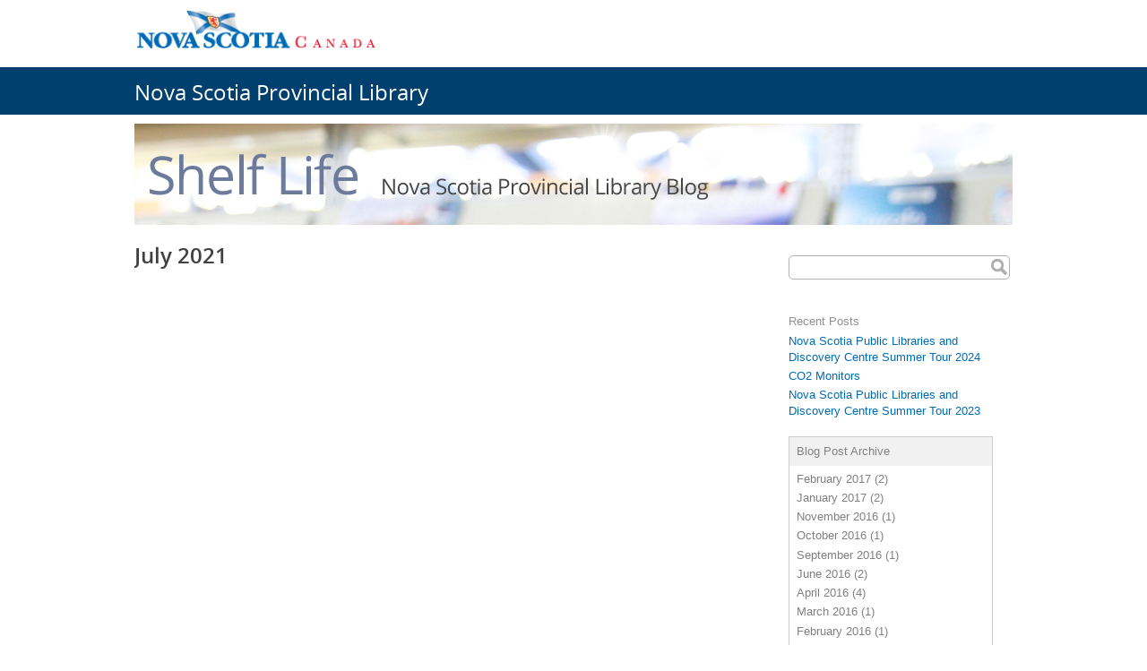

--- FILE ---
content_type: text/html; charset=utf-8
request_url: https://library.novascotia.ca/blog/month/202107?page=1
body_size: 5041
content:
<!DOCTYPE html>
<!--[if lt IE 7]> <html class="no-js lt-ie9 lt-ie8 lt-ie7"> <![endif]-->
<!--[if IE 7]> <html class="no-js lt-ie9 lt-ie8"> <![endif]-->
<!--[if IE 8]> <html class="no-js lt-ie9"> <![endif]-->
<!--[if gt IE 8]><!--> <html class="no-js"> <!--<![endif]-->

<head>
  <meta http-equiv="Content-Type" content="text/html; charset=utf-8" />
<meta name="generator" content="Drupal 7 (http://drupal.org)" />
<link rel="canonical" href="https://library.novascotia.ca/blog/month/202107" />
<link rel="shortlink" href="https://library.novascotia.ca/blog/month/202107" />
<meta property="og:site_name" content="Nova Scotia Provincial Library" />
<meta property="og:type" content="article" />
<meta property="og:url" content="https://library.novascotia.ca/blog/month/202107" />
<meta property="og:title" content="July 2021" />
<meta property="og:image" content="https://library." />
<meta property="og:image:url" content="http://library.novascotia.ca/sites/all/themes/basic/images/1600x800-library-map.jpg" />
<meta property="og:image:secure_url" content="https://library.novascotia.ca/sites/all/themes/basic/images/1600x800-library-map.jpg" />
<meta property="og:image:type" content="image/jpeg" />
  <title>July 2021 | Page 2 | Nova Scotia Provincial Library</title>
  <meta name="viewport" content="width=device-width">
  <link type="text/css" rel="stylesheet" href="https://library.novascotia.ca/sites/default/files/css/css_xE-rWrJf-fncB6ztZfd2huxqgxu4WO-qwma6Xer30m4.css" media="all" />
<link type="text/css" rel="stylesheet" href="https://library.novascotia.ca/sites/default/files/css/css_I_RwRr-inW38s3XEk-X1JIRy68AVhNryYrSF7LQ13fk.css" media="all" />
<link type="text/css" rel="stylesheet" href="https://library.novascotia.ca/sites/default/files/css/css_KpHsFsHL5G3x9EUJr5pMqQKsGs4fdCXEGrY6HhOgLHA.css" media="screen" />
<link type="text/css" rel="stylesheet" href="https://library.novascotia.ca/sites/default/files/css/css_NfFJjR_bCo-iYMxmVNYrG1k5SQ0JbXQPjr2TiwsQIks.css" media="all" />
<link type="text/css" rel="stylesheet" href="https://library.novascotia.ca/sites/default/files/css/css_YfxOAjJsppVJt9XD10KDbFpGqkOMh5WG0R-gTF-hKuI.css" media="all" />
<link type="text/css" rel="stylesheet" href="https://library.novascotia.ca/sites/default/files/css/css_cxOnsGSlSNCO6yXbiu9JjGEaKAjK-RbG4rPPwp86lso.css" media="all" />
<link type="text/css" rel="stylesheet" href="https://library.novascotia.ca/sites/default/files/css/css_bv5jdfw2TCtR_6GayfOAuiIWj0wzYPiqKiZ78sfS8ik.css" media="screen" />
<link type="text/css" rel="stylesheet" href="https://library.novascotia.ca/sites/default/files/css/css_PPzklzLN0m0BAG29n9E2Q50NkmXx1nUXnhqqHhPWWjc.css" media="print" />
<link type="text/css" rel="stylesheet" href="https://library.novascotia.ca/sites/default/files/css/css_yHQ1KWjkHRPokFtnBAKUU6xm9S5_2S-KJoswKubBCCQ.css" media="all" />
  <script type="text/javascript" src="https://library.novascotia.ca/sites/all/libraries/modernizr/modernizr.custom.13763.js?rtkenz"></script>
<script type="text/javascript" src="https://library.novascotia.ca/sites/default/files/js/js_pDHnvq3ZoVRdbHqqwB5gJYFtpVI54EpzcIfzVYC7fH4.js"></script>
<script type="text/javascript" src="https://library.novascotia.ca/sites/default/files/js/js_4XoprYNuneMmu8w6_ggpgZ-jXphnBnDBA4RKX7ecs6Y.js"></script>
<script type="text/javascript" src="https://library.novascotia.ca/sites/default/files/js/js_rsGiM5M1ffe6EhN-RnhM5f3pDyJ8ZAPFJNKpfjtepLk.js"></script>
<script type="text/javascript">
<!--//--><![CDATA[//><!--
(function(i,s,o,g,r,a,m){i["GoogleAnalyticsObject"]=r;i[r]=i[r]||function(){(i[r].q=i[r].q||[]).push(arguments)},i[r].l=1*new Date();a=s.createElement(o),m=s.getElementsByTagName(o)[0];a.async=1;a.src=g;m.parentNode.insertBefore(a,m)})(window,document,"script","https://www.google-analytics.com/analytics.js","ga");ga("create", "UA-29472279-1", {"cookieDomain":"auto"});ga("send", "pageview");
//--><!]]>
</script>
<script type="text/javascript" src="https://library.novascotia.ca/sites/default/files/js/js_5tF4ZwpV5qhIAw1Dq3uItRovaYIvyxjhGlM4IWw1ijI.js"></script>
<script type="text/javascript">
<!--//--><![CDATA[//><!--
jQuery.extend(Drupal.settings, {"basePath":"\/","pathPrefix":"","setHasJsCookie":0,"ajaxPageState":{"theme":"basic","theme_token":"Ypf-TVz4A9RBbw_h3jmRjFyIbsXke2Kf69uyhpeNVfw","js":{"sites\/all\/libraries\/modernizr\/modernizr.custom.13763.js":1,"misc\/jquery.js":1,"misc\/jquery-extend-3.4.0.js":1,"misc\/jquery-html-prefilter-3.5.0-backport.js":1,"misc\/jquery.once.js":1,"misc\/drupal.js":1,"sites\/all\/libraries\/fitvids\/jquery.fitvids.js":1,"sites\/all\/modules\/admin_menu\/admin_devel\/admin_devel.js":1,"sites\/all\/modules\/fitvids\/fitvids.js":1,"sites\/all\/modules\/google_analytics\/googleanalytics.js":1,"0":1,"sites\/all\/themes\/basic\/scripts\/customSelect.jquery.js":1,"sites\/all\/themes\/basic\/scripts\/scripts.js":1},"css":{"modules\/system\/system.base.css":1,"modules\/system\/system.menus.css":1,"modules\/system\/system.messages.css":1,"modules\/system\/system.theme.css":1,"modules\/comment\/comment.css":1,"modules\/field\/theme\/field.css":1,"sites\/all\/modules\/fitvids\/fitvids.css":1,"sites\/all\/modules\/flexslider\/assets\/css\/flexslider_img.css":1,"modules\/node\/node.css":1,"modules\/search\/search.css":1,"modules\/user\/user.css":1,"sites\/all\/modules\/views\/css\/views.css":1,"sites\/all\/modules\/ckeditor\/css\/ckeditor.css":1,"sites\/all\/themes\/basic\/css\/tabs.css":1,"sites\/all\/modules\/ctools\/css\/ctools.css":1,"sites\/all\/themes\/basic\/css\/default.css":1,"sites\/all\/themes\/basic\/css\/layout.css":1,"sites\/all\/themes\/basic\/css\/style.css":1,"sites\/all\/themes\/basic\/css\/site-blog.css":1,"sites\/all\/themes\/basic\/css\/custom-styles.css":1,"sites\/all\/themes\/basic\/css\/print.css":1,"sites\/default\/files\/fontyourface\/fontsquirrel\/open-sans-fontfacekit\/stylesheet.css":1}},"urlIsAjaxTrusted":{"\/blog":true},"fitvids":{"custom_domains":["iframe[src^=\u0027https:\/\/www.youtube-nocookie.com\u0027]"],"selectors":["body"],"simplifymarkup":1},"googleanalytics":{"trackOutbound":1,"trackMailto":1,"trackDownload":1,"trackDownloadExtensions":"7z|aac|arc|arj|asf|asx|avi|bin|csv|doc(x|m)?|dot(x|m)?|exe|flv|gif|gz|gzip|hqx|jar|jpe?g|js|mp(2|3|4|e?g)|mov(ie)?|msi|msp|pdf|phps|png|ppt(x|m)?|pot(x|m)?|pps(x|m)?|ppam|sld(x|m)?|thmx|qtm?|ra(m|r)?|sea|sit|tar|tgz|torrent|txt|wav|wma|wmv|wpd|xls(x|m|b)?|xlt(x|m)|xlam|xml|z|zip"}});
//--><!]]>
</script>
</head>
<body class="html not-front not-logged-in one-sidebar sidebar-second page-blog page-blog-month page-blog-month- page-blog-month-202107 i18n-en" >
  <div id="skip">
    <a href="#navigation">Jump to Navigation</a>
  </div>
      <!-- ______________________ HEADER _______________________ -->

<header id="header" class="cf" role="banner">

  <div id="header-region">
      </div>

      <a href="http://novascotia.ca/" title="Government of Nova Scotia" id="logo">
      <img src="https://library.novascotia.ca/sites/all/themes/basic/logo.png" alt="Government of Nova Scotia"/>
    </a>
  
  
</header> <!-- /header -->

  <div id="subheader">
    <div id="subheader-inner">

                        <h1 id="site-name">
            <a href="/" title="Home" rel="home">Nova Scotia Provincial Library</a>
          </h1>
              
      
      
    </div>
  </div>

<div id="page" class="page">

  <nav id="navigation" class="menu clearfix ">
      <div class="region region-navigation">
    <div id="block-block-29" class="cf block block-block block-odd block-1 first last">
  <div class="block-inner">

                
		<div class="content" >
		  <p><a href="/blog"><img alt="" src="/sites/default/files/inline/images/shelflife-banner.png" /></a></p>
		</div>

  </div>
</div> <!-- /block-inner /block -->  </div>
          </nav> <!-- /navigation -->

  
  <!-- ______________________ MAIN _______________________ -->

  <div id="main" role="main" class="clearfix">

    <div id="content">
      <div id="content-inner" class="inner column center">

        
                  <div id="content-header">

            
            
            
                          <h2>July 2021</h2>
            
                        
            
            
          </div> <!-- /#content-header -->
        
        <div id="content-area">
            <div class="region region-content">
    <div id="block-system-main" class="cf block block-system block-odd block-1 first last">
  <div class="block-inner">

                
		<div class="content" >
		  <div class="view view-site-blog view-id-site_blog view-display-id-blog_archive_list library-blog-view view-dom-id-a2f7cd5fbca5542b5ffe30a8fed08fb9">
        
  
  
  
  
  
  
  
  
</div>		</div>

  </div>
</div> <!-- /block-inner /block -->  </div>
        </div>

        
      </div>
    </div> <!-- /content-inner /content -->


     <!-- /sidebar-first -->

          <aside id="sidebar-second" role="complementary" class="column sidebar second">
        <div id="sidebar-second-inner" class="inner">
            <div class="region region-sidebar-second">
    <div id="block-views--exp-site_blog-blog_post_list" class="cf block block-views block-odd block-1 first">
  <div class="block-inner">

                
		<div class="content" >
		  <form action="/blog" method="get" id="views-exposed-form-site-blog-blog-post-list" accept-charset="UTF-8"><div><div class="views-exposed-form">
  <div class="views-exposed-widgets clearfix">
          <div id="edit-keys-wrapper" class="views-exposed-widget views-widget-filter-keys">
                        <div class="views-widget">
          <div class="form-item form-type-textfield form-item-keys">
 <input title="Enter the terms you wish to search for." type="text" id="edit-keys" name="keys" value="" size="15" maxlength="128" class="form-text" />
</div>
        </div>
              </div>
                    <div class="views-exposed-widget views-submit-button">
      <input type="submit" id="edit-submit-site-blog" value=".     ." class="form-submit" />    </div>
      </div>
</div>
</div></form>		</div>

  </div>
</div> <!-- /block-inner /block --><div id="block-views-site_blog-recent_posts_block" class="cf block block-views block-even block-2">
  <div class="block-inner">

                <h2 class="block-title">Recent Posts</h2>
          
		<div class="content" >
		  <div class="view view-site-blog view-id-site_blog view-display-id-recent_posts_block library-blog-view view-dom-id-733a8634b4560be4c0c86741293f8d8d">
        
  
  
      <div class="view-content">
        <div class="views-row views-row-1">
      
  <div class="views-field views-field-title">        <span class="field-content"><a href="/blog/24-06-26/nova-scotia-public-libraries-and-discovery-centre-summer-tour-2024">Nova Scotia Public Libraries and Discovery Centre Summer Tour 2024</a></span>  </div>  </div>
  <div class="views-row views-row-2">
      
  <div class="views-field views-field-title">        <span class="field-content"><a href="/blog/23-07-06/co2-monitors">CO2 Monitors</a></span>  </div>  </div>
  <div class="views-row views-row-3">
      
  <div class="views-field views-field-title">        <span class="field-content"><a href="/blog/23-07-24/nova-scotia-public-libraries-and-discovery-centre-summer-tour-2023">Nova Scotia Public Libraries and Discovery Centre Summer Tour 2023</a></span>  </div>  </div>
    </div>
  
  
  
  
  
  
</div>		</div>

  </div>
</div> <!-- /block-inner /block --><div id="block-views-site_blog-post_archive_block" class="cf block block-views block-odd block-3">
  <div class="block-inner">

                <h2 class="block-title">Blog Post Archive</h2>
          
		<div class="content" >
		  <div class="view view-site-blog view-id-site_blog view-display-id-post_archive_block library-blog-view view-dom-id-de2ad620dc392e50e093428918efbbe8">
        
  
  
      <div class="view-content">
      <div class="item-list">
  <ul class="views-summary">
      <li><a href="/blog/month/201702">February 2017</a>
              (2)
          </li>
      <li><a href="/blog/month/201701">January 2017</a>
              (2)
          </li>
      <li><a href="/blog/month/201611">November 2016</a>
              (1)
          </li>
      <li><a href="/blog/month/201610">October 2016</a>
              (1)
          </li>
      <li><a href="/blog/month/201609">September 2016</a>
              (1)
          </li>
      <li><a href="/blog/month/201606">June 2016</a>
              (2)
          </li>
      <li><a href="/blog/month/201604">April 2016</a>
              (4)
          </li>
      <li><a href="/blog/month/201603">March 2016</a>
              (1)
          </li>
      <li><a href="/blog/month/201602">February 2016</a>
              (1)
          </li>
      <li><a href="/blog/month/201601">January 2016</a>
              (2)
          </li>
      <li><a href="/blog/month/201512">December 2015</a>
              (1)
          </li>
      <li><a href="/blog/month/201510">October 2015</a>
              (2)
          </li>
      <li><a href="/blog/month/201509">September 2015</a>
              (2)
          </li>
      <li><a href="/blog/month/201508">August 2015</a>
              (1)
          </li>
      <li><a href="/blog/month/201506">June 2015</a>
              (1)
          </li>
      <li><a href="/blog/month/201505">May 2015</a>
              (1)
          </li>
      <li><a href="/blog/month/201504">April 2015</a>
              (2)
          </li>
      <li><a href="/blog/month/201503">March 2015</a>
              (2)
          </li>
      <li><a href="/blog/month/201502">February 2015</a>
              (2)
          </li>
      <li><a href="/blog/month/201501">January 2015</a>
              (1)
          </li>
    </ul>
</div>
    </div>
  
      <h2 class="element-invisible">Pages</h2><div class="item-list"><ul class="pager"><li class="pager-first first"><a title="Go to first page" href="/blog/month/202107">« first</a></li>
<li class="pager-previous"><a title="Go to previous page" href="/blog/month/202107">‹ previous</a></li>
<li class="pager-item"><a title="Go to page 1" href="/blog/month/202107">1</a></li>
<li class="pager-current">2</li>
<li class="pager-item"><a title="Go to page 3" href="/blog/month/202107?page=2">3</a></li>
<li class="pager-next"><a title="Go to next page" href="/blog/month/202107?page=2">next ›</a></li>
<li class="pager-last last"><a title="Go to last page" href="/blog/month/202107?page=2">last »</a></li>
</ul></div>  
  
  
  
  
</div>		</div>

  </div>
</div> <!-- /block-inner /block --><div id="block-views-3fc3fa544b0ca505b9f3fadc9f58b15e" class="cf block block-views block-even block-4 last">
  <div class="block-inner">

                <h2 class="block-title">Top Tags</h2>
          
		<div class="content" >
		  <div class="view view-site-blog-tag-cloud view-id-site_blog_tag_cloud view-display-id-site_blog_tag_cloud view-dom-id-930c49dc288217517a3d0e3096ccb05d">
        
  
  
      <div class="view-content">
        <div class="site-blog-tags">
      
  <span class="views-field views-field-name">        <span class="field-content blog-tag"><a href="/blog/tag/cape-breton">cape breton</a></span>  </span>  </div>
  <div class="site-blog-tags">
      
  <span class="views-field views-field-name">        <span class="field-content blog-tag"><a href="/blog/tag/sydney">sydney</a></span>  </span>  </div>
  <div class="site-blog-tags">
      
  <span class="views-field views-field-name">        <span class="field-content blog-tag"><a href="/blog/tag/reading">reading</a></span>  </span>  </div>
  <div class="site-blog-tags">
      
  <span class="views-field views-field-name">        <span class="field-content blog-tag"><a href="/blog/tag/seniors">seniors</a></span>  </span>  </div>
  <div class="site-blog-tags">
      
  <span class="views-field views-field-name">        <span class="field-content blog-tag"><a href="/blog/tag/children">children</a></span>  </span>  </div>
  <div class="site-blog-tags">
      
  <span class="views-field views-field-name">        <span class="field-content blog-tag"><a href="/blog/tag/music">music</a></span>  </span>  </div>
  <div class="site-blog-tags">
      
  <span class="views-field views-field-name">        <span class="field-content blog-tag"><a href="/blog/tag/african-heritage-month">african heritage month</a></span>  </span>  </div>
  <div class="site-blog-tags">
      
  <span class="views-field views-field-name">        <span class="field-content blog-tag"><a href="/blog/tag/programs">programs</a></span>  </span>  </div>
  <div class="site-blog-tags">
      
  <span class="views-field views-field-name">        <span class="field-content blog-tag"><a href="/blog/tag/mcconnell-library">mcconnell library</a></span>  </span>  </div>
  <div class="site-blog-tags">
      
  <span class="views-field views-field-name">        <span class="field-content blog-tag"><a href="/blog/tag/summer">summer</a></span>  </span>  </div>
  <div class="site-blog-tags">
      
  <span class="views-field views-field-name">        <span class="field-content blog-tag"><a href="/blog/tag/librarian">librarian</a></span>  </span>  </div>
  <div class="site-blog-tags">
      
  <span class="views-field views-field-name">        <span class="field-content blog-tag"><a href="/blog/tag/workshop">workshop</a></span>  </span>  </div>
  <div class="site-blog-tags">
      
  <span class="views-field views-field-name">        <span class="field-content blog-tag"><a href="/blog/tag/read-local">read local</a></span>  </span>  </div>
  <div class="site-blog-tags">
      
  <span class="views-field views-field-name">        <span class="field-content blog-tag"><a href="/blog/tag/writer">writer</a></span>  </span>  </div>
  <div class="site-blog-tags">
      
  <span class="views-field views-field-name">        <span class="field-content blog-tag"><a href="/blog/tag/pictou">pictou</a></span>  </span>  </div>
  <div class="site-blog-tags">
      
  <span class="views-field views-field-name">        <span class="field-content blog-tag"><a href="/blog/tag/pictou-antigonish">pictou-antigonish</a></span>  </span>  </div>
  <div class="site-blog-tags">
      
  <span class="views-field views-field-name">        <span class="field-content blog-tag"><a href="/blog/tag/summer-reading-program">summer reading program</a></span>  </span>  </div>
  <div class="site-blog-tags">
      
  <span class="views-field views-field-name">        <span class="field-content blog-tag"><a href="/blog/tag/digby">digby</a></span>  </span>  </div>
  <div class="site-blog-tags">
      
  <span class="views-field views-field-name">        <span class="field-content blog-tag"><a href="/blog/tag/youth">youth</a></span>  </span>  </div>
  <div class="site-blog-tags">
      
  <span class="views-field views-field-name">        <span class="field-content blog-tag"><a href="/blog/tag/literacy">literacy</a></span>  </span>  </div>
  <div class="site-blog-tags">
      
  <span class="views-field views-field-name">        <span class="field-content blog-tag"><a href="/blog/tag/authors">authors</a></span>  </span>  </div>
  <div class="site-blog-tags">
      
  <span class="views-field views-field-name">        <span class="field-content blog-tag"><a href="/blog/tag/western-counties">western counties</a></span>  </span>  </div>
  <div class="site-blog-tags">
      
  <span class="views-field views-field-name">        <span class="field-content blog-tag"><a href="/blog/tag/march-break">march break</a></span>  </span>  </div>
  <div class="site-blog-tags">
      
  <span class="views-field views-field-name">        <span class="field-content blog-tag"><a href="/blog/tag/baddeck">baddeck</a></span>  </span>  </div>
  <div class="site-blog-tags">
      
  <span class="views-field views-field-name">        <span class="field-content blog-tag"><a href="/blog/tag/south-shore">south shore</a></span>  </span>  </div>
    </div>
  
  
  
  
  
  
</div>		</div>

  </div>
</div> <!-- /block-inner /block -->  </div>
        </div>
      </aside>
     <!-- /sidebar-second -->

  </div> <!-- /main -->

  <!-- ______________________ FOOTER _______________________ -->

  <footer id="footer" role="contentinfo">

          <div id="footer-top" class="clearfix">
          <div class="region region-footer-top">
    <div id="block-block-1" class="cf block block-block block-odd block-1 first last">
  <div class="block-inner">

                
		<div class="content" >
		  <p class="rtecenter"><span>Website developed and maintained by <a href="http://cch.novascotia.ca">Nova Scotia Communities, Culture and Heritage</a></span> &nbsp; &nbsp; &nbsp; &nbsp; <span><a class="social-media" href="http://cch.novascotia.ca/social-media/">Social Media</a></span></p>
		</div>

  </div>
</div> <!-- /block-inner /block -->  </div>
      </div> <!-- /footer-top -->
    
    
  </footer>

</div> <!-- /page -->

  <div id="footer-bottom">
    <div id="footer-bottom-inner">
        <div class="region region-footer-bottom">
    <div id="block-menu-menu-footer" class="cf block block-menu block-odd block-1 first">
  <div class="block-inner">

                
		<div class="content" >
		  <ul class="menu"><li class="first leaf about-nova-scotia mid-1084"><a href="http://novascotia.ca/about/">About Nova Scotia</a></li>
<li class="leaf services-en-fran-ais mid-1085"><a href="http://novascotia.ca/snsmr/access/french-languages-services-fr.asp" title="">Services en français</a></li>
<li class="last leaf contact-province-of-nova-scotia mid-1086"><a href="https://novascotia.ca/contact" title="">Contact Province of Nova Scotia</a></li>
</ul>		</div>

  </div>
</div> <!-- /block-inner /block --><div id="block-block-19" class="cf block block-block block-even block-2 last">
  <div class="block-inner">

                
		<div class="content" >
		  <p><span><a href="http://gov.ns.ca/govt/privacy/">Privacy</a> &nbsp; <a href="http://gov.ns.ca/terms/">Terms</a> &nbsp; <a href="http://gov.ns.ca/govt/cookies/info.asp">Cookies</a></span> &nbsp; <span>Crown copyright &copy; Province of Nova Scotia. Updated: Feb 2026</span></p><p>&nbsp;</p><p>&nbsp;</p>		</div>

  </div>
</div> <!-- /block-inner /block -->  </div>
    </div>
  </div> <!-- /footer-bottom -->
  </body>
</html>

--- FILE ---
content_type: text/css
request_url: https://library.novascotia.ca/sites/default/files/css/css_cxOnsGSlSNCO6yXbiu9JjGEaKAjK-RbG4rPPwp86lso.css
body_size: 5339
content:
@import url(//fonts.googleapis.com/css?family=Droid+Serif:700);*{margin:0;padding:0;}.clearfix{display:inline-block;}.clearfix:after{content:".";display:block;height:0;clear:both;visibility:hidden;}* html .clearfix{height:1%;}.clearfix{display:block;}.clearleft,.clearl,.cleft{clear:left;}.clearright,.clearr,.cright{clear:right;}.clear,.clearboth,.clearall{clear:both;}.floatleft,.fleft,.floatl{float:left;margin:0 10px 5px 0;}.floatright,.fright,.floatr{float:right;margin:0 0 5px 10px;}#skip a:link,#skip a:hover,#skip a:visited{position:absolute;left:-10000px;top:auto;width:1px;height:1px;overflow:hidden;}#skip a:active,#skip a:focus{position:static;width:auto;height:auto;}div.view div.views-admin-links{width:auto;}div.block{position:relative;}div.block .edit{display:none;position:absolute;right:-20px;top:-5px;z-index:40;padding:3px 8px 0;font-size:10px;line-height:16px;background-color:white;border:1px solid #cccccc;-moz-border-radius:3px;-webkit-border-radius:3px;-moz-box-shadow:0 1px 3px #888888;-webkit-box-shadow:-1px 1px 2px #666666;}div.block .edit a{display:block;border:0;padding:0;margin:0;}div.block:hover .edit{display:block;}.with-wireframes #header,.with-wireframes #content-top,.with-wireframes #content-top > *,.with-wireframes #content-header,.with-wireframes #content-header > *,.with-wireframes #content-area,.with-wireframes #content-area > *,.with-wireframes #content-bottom,.with-wireframes #content-bottom > *,.with-wireframes #primary,.with-wireframes #secondary,.with-wireframes #sidebar-left-inner,.with-wireframes #sidebar-right-inner,.with-wireframes .block{padding:2px;border:1px solid #bbbbbb;}.with-wireframes .node{border-bottom:1px solid #bbbbbb;margin-bottom:10px;}.with-wireframes .block{margin-bottom:3px;}.with-wireframes #content-top,.with-wireframes #content-header,.with-wireframes #content-area,.with-wireframes #content-bottom{margin:0 3px 3px;}.with-wireframes #footer{margin-top:3px;padding:2px;border:1px solid #cccccc;}.with-wireframes.with-navigation #content,.with-wireframes.with-navigation .sidebar{margin-top:50px;}.with-wireframes #navigation{height:50px;}
.cf:before,.cf:after{content:" ";display:table;}.cf:after{clear:both;}.cf{*zoom:1;}#top-menu{height:31px;}#page,#header,#subheader-inner,#footer-bottom-inner{margin-left:auto;margin-right:auto;overflow:hidden;max-width:980px;}#content{width:100%;word-wrap:break-word;}.one-sidebar #content{float:left;margin-right:-100%;width:72.25%;}.two-sidebars #content{float:left;margin-left:27.75%;margin-right:-100%;width:44.5%;}.sidebar-first #content{margin-left:27.75%;}.sidebar-second #content{width:72.25%;}#sidebar-first{float:left;width:27.75%;margin-left:0;margin-right:0;word-wrap:break-word;}#sidebar-second{float:left;width:27.75%;margin-left:72.25%;margin-right:-100%;word-wrap:break-word;}.two-sidebars #sidebar-second{margin-left:44.5%;}#footer-middle:before,#footer-middle:after{content:"";display:table;}#footer-middle:after{clear:both;}#footer-middle .block-1{float:left;width:16.66667%;margin-left:0%;margin-right:-16.66667%;padding-left:10px;padding-right:10px;-moz-box-sizing:border-box;-webkit-box-sizing:border-box;-ms-box-sizing:border-box;box-sizing:border-box;word-wrap:break-word;}#footer-middle .block-2{float:left;width:16.66667%;margin-left:16.66667%;margin-right:-33.33333%;padding-left:10px;padding-right:10px;-moz-box-sizing:border-box;-webkit-box-sizing:border-box;-ms-box-sizing:border-box;box-sizing:border-box;word-wrap:break-word;}#footer-middle .block-3{float:left;width:16.66667%;margin-left:33.33333%;margin-right:-50%;padding-left:10px;padding-right:10px;-moz-box-sizing:border-box;-webkit-box-sizing:border-box;-ms-box-sizing:border-box;box-sizing:border-box;word-wrap:break-word;}#footer-middle .block-4{float:left;width:16.66667%;margin-left:50%;margin-right:-66.66667%;padding-left:10px;padding-right:10px;-moz-box-sizing:border-box;-webkit-box-sizing:border-box;-ms-box-sizing:border-box;box-sizing:border-box;word-wrap:break-word;}#footer-middle .block-5{float:left;width:16.66667%;margin-left:66.66667%;margin-right:-83.33333%;padding-left:10px;padding-right:10px;-moz-box-sizing:border-box;-webkit-box-sizing:border-box;-ms-box-sizing:border-box;box-sizing:border-box;word-wrap:break-word;}#footer-middle .block-6{float:left;width:16.66667%;margin-left:83.33333%;margin-right:-100%;padding-left:10px;padding-right:10px;-moz-box-sizing:border-box;-webkit-box-sizing:border-box;-ms-box-sizing:border-box;box-sizing:border-box;word-wrap:break-word;}#header,.mission,.breadcrumb,.node{clear:both;}@media screen and (max-width:992px){#page{width:100%;}#content{width:100%;word-wrap:break-word;}.one-sidebar #content{float:left;margin-right:-100%;width:72.25%;}.two-sidebars #content{float:left;margin-left:27.75%;margin-right:-100%;width:38.92%;}.sidebar-first #content{margin-left:27.75%;}.sidebar-second #content{width:66.67%;}#sidebar-first{float:left;width:27.75%;margin-left:0;margin-right:0;word-wrap:break-word;}#sidebar-second{float:left;width:33.33%;margin-left:66.67%;margin-right:-100%;word-wrap:break-word;}.two-sidebars #sidebar-second{margin-left:38.92%;}#footer-middle .block-1{float:left;width:33.33333%;margin-left:0%;margin-right:-33.33333%;padding-left:10px;padding-right:10px;-moz-box-sizing:border-box;-webkit-box-sizing:border-box;-ms-box-sizing:border-box;box-sizing:border-box;word-wrap:break-word;}#footer-middle .block-2{float:left;width:33.33333%;margin-left:33.33333%;margin-right:-66.66667%;padding-left:10px;padding-right:10px;-moz-box-sizing:border-box;-webkit-box-sizing:border-box;-ms-box-sizing:border-box;box-sizing:border-box;word-wrap:break-word;}#footer-middle .block-3{float:left;width:33.33333%;margin-left:66.66667%;margin-right:-100%;padding-left:10px;padding-right:10px;-moz-box-sizing:border-box;-webkit-box-sizing:border-box;-ms-box-sizing:border-box;box-sizing:border-box;word-wrap:break-word;}#footer-middle .block-4{float:left;width:33.33333%;margin-left:0%;margin-right:-33.33333%;padding-left:10px;padding-right:10px;-moz-box-sizing:border-box;-webkit-box-sizing:border-box;-ms-box-sizing:border-box;box-sizing:border-box;word-wrap:break-word;clear:left;}#footer-middle .block-5{float:left;width:33.33333%;margin-left:33.33333%;margin-right:-66.66667%;padding-left:10px;padding-right:10px;-moz-box-sizing:border-box;-webkit-box-sizing:border-box;-ms-box-sizing:border-box;box-sizing:border-box;word-wrap:break-word;}#footer-middle .block-6{float:left;width:33.33333%;margin-left:66.66667%;margin-right:-100%;padding-left:10px;padding-right:10px;-moz-box-sizing:border-box;-webkit-box-sizing:border-box;-ms-box-sizing:border-box;box-sizing:border-box;word-wrap:break-word;}}@media screen and (max-width:767px){.one-sidebar #content,.two-sidebar #content{width:100%;}#sidebar-first,#sidebar-second{clear:both;width:100%;}}@media screen and (max-width:620px){#footer{margin:0 10px;}}
body{background-color:white;color:#404040;font:13px/1.4em Verdana,Arial,sans-serif;margin:0;}#page{background-color:white;}#top-menu{background-color:white;}a:link,a:visited{color:#006bb5;text-decoration:none;}a:hover,a:active{color:#006bb5;text-decoration:underline;}h1,h2,h3,h4,h5,h6{color:#404040;font-family:"OpenSansSemibold",sans-serif;font-weight:normal;line-height:1.3em;}h1{font-size:1.85em;padding:0 0 0.5em;margin:0;}h2{font-size:1.85em;margin-bottom:0.4em;}h3{font-size:1.385em;margin-bottom:0.3em;}h4{font-size:1.3em;margin-bottom:0.25em;}h5{font-size:1.2em;margin-bottom:0;}h6{font-size:1em;}img{height:auto;max-width:100%;}p{margin:0 0 1em 0;}ul,ol{margin-left:3%;padding-left:0;}.content ul{margin-bottom:1em;}ul.menu{margin:0;}table{width:99%;margin-bottom:1em;}tbody{border-top:0;}tr.even td,tr.odd td{padding:10px 5px;}tr.odd{background-color:white;}pre,code,tt{font:1em "andale mono","lucida console",monospace;line-height:1.5;}pre{background-color:#efefef;display:block;padding:5px;margin:5px 0;border:1px solid #aaa;}ul{list-style-type:disc;list-style-position:inside;}ul ul{list-style-type:circle;}ul ul ul{list-style-type:square;}ul ul ul ul{list-style-type:circle;}ol{padding-left:35px;list-style-type:decimal;}ol ol{list-style-type:lower-alpha;}ol ol ol{list-style-type:decimal;}abbr{border-bottom:1px dotted #666;cursor:help;white-space:nowrap;}blockquote{color:#8F8F8F;font-family:"Times New Roman",Times,serif;font-size:17px;font-style:italic;line-height:24px;}hr{border-style:solid none none;border-width:3px;border-color:#DFE1D5;display:block;height:1px;margin:15px 0;}#edit-title{font-size:24px;width:99%;}#system-themes-form img{width:100px;}.form-item .description{font-style:italic;line-height:1.2em;font-size:0.8em;margin-top:5px;color:#777;}#edit-delete{color:#cc0000;}div.messages{padding:9px;margin:1em 5px;color:#003366;background:#bbddff;border:1px solid #aaccee;}div.warning{color:#884400;background:#ffee66;border-color:#eedd55;}div.error{color:white;background:#ee6633;border-color:#dd5522;}div.status{color:#336600;background:#ccff88;border-color:#bbee77;}#page{margin-bottom:50px;}#header{margin-bottom:12px;position:relative;}#content-inner{background-color:#fff;min-height:700px;}.sidebar-second #content-inner{margin-right:10px;}#content-header{padding:30px 20px 10px;position:relative;}#content-area{padding:10px 20px 20px;}.sidebar .inner{background-color:#eaf1f7;}.sidebar .block .block-inner{padding:16px 22px 22px;}.sidebar .block .block-title{color:#8F8F8F;}#logo{display:block;height:53px;margin-top:10px;width:270px;}@media screen and (max-width:992px){#logo{margin-left:10px;}}#header-menu .block-menu .content{background:url(/sites/all/themes/basic/images/blue-bar.jpg) repeat-x scroll 0 0 #0080c2;height:40px;padding-left:30px;}#header-menu .block-menu .content li{float:left;font-size:15px;line-height:40px;list-style:none outside none;margin:0 30px 0 0;padding:0;}#header-menu .block-menu .content a{color:#FFFFFF;font-family:Helvetica,Arial,sans-serif;}#header-menu .block-menu .content .first a{color:#C2E1F0;}#header-menu .block-menu .content .last{margin:0;}#subheader{background-color:#00406f;margin-bottom:10px;padding:12px 0 10px;}@media screen and (max-width:767px){#subheader{margin-bottom:20px;}}#subheader-inner{overflow:hidden;}@media screen and (max-width:992px){#subheader-inner{padding-left:10px;}}@media screen and (max-width:767px){#subheader-inner{padding:0 10px;}}#site-name{float:left;font-family:'OpenSansRegular',sans-serif;font-size:24px;font-weight:normal;line-height:1.3em;padding:0;width:50%;}#site-name a{color:#fff;}#site-name span{white-space:nowrap;}.region-subheader{float:right;width:27.75%;}@media screen and (max-width:992px){.region-subheader{width:33.33%;}}#block-search-form{float:right;width:100%;}@media screen and (max-width:992px){#block-search-form .content{margin-right:10px;}}@media screen and (max-width:767px){#block-search-form .content{margin-right:0;}}#search-block-form{background-color:#fff;border:1px solid #DADDCF;float:left;height:29px;width:99%;-webkit-border-radius:5px;-moz-border-radius:5px;-ms-border-radius:5px;-o-border-radius:5px;border-radius:5px;}#search-block-form .form-item{float:left;margin:0 -29px 0 0;width:100%;}#search-block-form .form-actions{float:left;margin:0;}#search-block-form .form-text{background-color:transparent;border:0;color:#666666;font-family:Georgia,serif;font-size:13px;font-style:italic;line-height:19px;padding:6px 5px 5px;width:80%;}#search-block-form .form-submit{background:url(/sites/all/themes/basic/images/search.png) no-repeat;border:medium none;cursor:pointer;display:block;height:29px;overflow:hidden;margin-top:0;padding:29px 0 0;width:29px;-webkit-border-radius:0;-moz-border-radius:0;-ms-border-radius:0;-o-border-radius:0;border-radius:0;}@media screen and (max-width:767px){#search-block-form{width:100%;}}#navigation #search-block-form{float:none;margin:10px;overflow:hidden;}#navigation #search-block-form .form-item{width:93%;}#navigation #search-block-form .form-text{width:100%;}#navigation #search-block-form .form-actions{width:7%;}#sidebar-second .block-menu h2{color:#000;font-size:16px;font-weight:normal;}#sidebar-second .block-menu .menu{font-family:Verdana;font-size:16px;list-style-position:outside;}#sidebar-second .block-menu .menu li{list-style:none none;padding:0;margin:0;}#sidebar-second .block-menu .menu li a{border-top:1px solid #A3BCCE;color:#00406F;display:block;line-height:1.2em;margin:0;padding:11px 10px 10px 0;}#sidebar-second .block-menu .menu li a.active-trail{font-weight:bold;}#sidebar-second .block-menu .menu li li{background:none;margin-left:1em;}#sidebar-second .block-menu .menu li li.last{padding-bottom:12px;}#sidebar-second .block-menu .menu li li a{border:0;font-size:13px;padding:6px 10px;}#sidebar-second .block-menu .menu li li a.active-trail{font-weight:normal;text-decoration:underline;}#sidebar-second .block-menu .menu li li li{margin-left:5px;}#sidebar-second .block-menu .menu li li li a{font-size:11px;}#sidebar-second .block-menu .menu li li li a:before{content:"» ";font-family:Verdana;}#sidebar-second .block-menu .menu li li.first a{padding-top:2px;}#sidebar-second .block-menu .menu li.first a{border:0;}#menu-jump{display:none;background:#eaf1f7 url(/sites/all/themes/basic/images/icon-menu.png) no-repeat 98% 50%;border:1px solid #86A4BA;clear:both;color:#666;font-family:Georgia,serif;font-size:13px;font-style:italic;line-height:29px;margin:0 8px 0 9px;text-decoration:none;text-indent:8px;-webkit-border-radius:5px;-moz-border-radius:5px;-ms-border-radius:5px;-o-border-radius:5px;border-radius:5px;}#footer #footer-top{background-color:#fff;color:#666;font-size:11px;margin:10px 0 0;padding:15px 10px;}#footer #footer-top P{margin:0;}#footer #footer-top span{display:inline-block;padding:0 10px 5px;}#footer #footer-top span.first{padding-left:0;}#footer #footer-top span.last{padding-right:0;}#footer #footer-top a{white-space:nowrap;}#footer-bottom{background-color:#00406F;color:#fff;padding:0 10px 10px;}#footer-bottom a{color:#fff;}#block-menu-menu-footer,#block-menu-menu-footer-french{margin:20px 0;}#block-menu-menu-footer .content li,#block-menu-menu-footer-french .content li{display:inline-block;font-size:15px;margin:0 25px 0 0;}.social-media{background:url(/sites/all/themes/basic/images/social-media.jpg) no-repeat;display:inline-block;text-indent:-9999px;width:107px;}.bonjourLink{clear:both;display:block;font-size:9px;letter-spacing:1px;line-height:16px;margin:auto;padding-bottom:1em;text-align:center;width:110px;}.bonjourLink span{display:block;}.bonjourLink a{color:#CC0000;}.webform-component{max-width:385px;}textarea{border:1px solid #DADDCF;padding:5px;-webkit-border-radius:5px;-moz-border-radius:5px;-ms-border-radius:5px;-o-border-radius:5px;border-radius:5px;}input.form-text{border:1px solid #DADDCF;width:100%;padding:5px 0;text-indent:5px;-webkit-border-radius:5px;-moz-border-radius:5px;-ms-border-radius:5px;-o-border-radius:5px;border-radius:5px;}#edit-submit{border:1px solid #DADDCF;cursor:pointer;display:block;margin-top:10px;padding:5px;-webkit-border-radius:5px;-moz-border-radius:5px;-ms-border-radius:5px;-o-border-radius:5px;border-radius:5px;}#admin-menu{margin:0;}.flex-nav-container{margin-bottom:0;}.flexslider{border:0;border-radius:0;}.flexslider .slides > li{background-color:#fff;}.flexslider .flex-caption{font:16px/18px 'OpenSansRegular',sans-serif;text-shadow:none;width:96%;}.flex-direction-nav{display:none;}.flex-direction-nav li a{background:url(/sites/all/themes/basic/images/bg_direction_nav.png) no-repeat scroll 0 0 transparent;cursor:pointer;display:block;height:52px;margin:-13px 0 0;position:absolute;text-indent:-9999px;top:50%;width:52px;}.flexslider .flex-control-nav{bottom:10px;display:block;right:10px;width:auto;}.flexslider .flex-control-nav li{display:block;float:left;margin-left:7px;}.flexslider .flex-control-nav li a{background-color:#fff;background-image:none;border-radius:5px 5px 5px 5px;display:block;height:10px;overflow:hidden;text-indent:999px;width:10px;filter:progid:DXImageTransform.Microsoft.Alpha(Opacity=40);opacity:0.4;}.flexslider .flex-control-nav li a.active{filter:progid:DXImageTransform.Microsoft.Alpha(Opacity=90);opacity:0.9;}.flexslider .flex-direction-nav li a.prev{left:18px;}.flexslider .flex-direction-nav li a.next{right:18px;}.has-pagequote .field-name-body{float:right;width:70%;}.has-pagequote .field-name-field-pagequote{color:#8F8F8F;float:left;font-family:"Times New Roman",Times,serif;font-size:18px;font-style:italic;font-weight:300;line-height:1.4em;padding-right:5%;width:25%;}#node-42 .columns{margin-right:-4%;}#node-42 .columns .column{float:left;margin-right:4%;width:21%;}#node-42 .columns .column figure{width:100% !important;}#node-42 .columns .column figure a{background-color:#EAEAEA;display:block;}#node-42 .columns .column figure div{background-color:#EAEAEA;}#node-42 .columns .column figure div .figcaption{font-weight:bold;font-size:1.1em;padding-left:5px;}#node-42 .columns .column figure div .figcaptionsm{padding:0 0 5px 5px;}@media screen and (max-width:992px){#node-42 .columns .column{width:46%;}}@media screen and (max-width:480px){#node-42 .columns{margin-right:0;}#node-42 .columns .column{float:none;margin-right:0;width:100%;}}#block-locale-language{font-size:11px;position:absolute;right:5px;top:5px;}#block-locale-language .content ul{list-style:none none;}#block-locale-language .content ul li{display:inline;border-right:1px solid #666;padding-right:5px;}#block-locale-language .content ul li.last{border-right:none;padding-right:0;}.i18n-en #block-locale-language .content ul li.en{display:none;}.i18n-fr #block-locale-language .content ul li.fr{display:none;}#block-locale-language .content ul li a{color:#1A73B9;}.page-filedepot{font-size:12px;}.page-filedepot img{display:inline !important;}.page-filedepot #activefolder_container,.page-filedepot #folder_options_container{background-color:#F2F2F2;overflow:hidden;}.page-filedepot .floatleft{margin:0;}#block-user-login{margin-top:2em;max-width:700px;}#block-user-login .item-list{display:none;}@media screen and (max-width:992px){#site-name{font-size:20px;padding-top:4px;}#block-system-main-menu .menu{font-size:15px;}#content-inner{margin-left:10px;}.sidebar .inner{margin-right:10px;}#footer #footer-top{margin-left:10px;margin-right:10px;}#footer #footer-middle{background:white url(/sites/all/themes/basic/images/footer-bg-768.jpg) no-repeat center top;}#footer #footer-middle .block-4{margin-left:35px;}.has-pagequote .field-name-body{float:none;width:100%;}.has-pagequote .field-name-field-pagequote{float:none;margin:40px 0;padding-right:0;width:100%;}}@media screen and (max-width:767px){.flexslider .slides img{width:100%;}#header{background:#fff;}#header #header-menu .block-menu .content li.first{font-size:11px;margin:0;position:absolute;right:10px;top:-50px;}#header #header-menu .block-menu .content li.first a{color:#2B66B8;}#menu-jump{display:block;}#sidebar-second{display:block;margin-top:10px;}#site-name{font-size:24px;width:100%;}.region-subheader{margin:10px 0;width:100%;}#main{background:none;margin-right:0;}.one-sidebar #content,.two-sidebar #content{margin-bottom:10px;}#content-inner{margin-right:10px;}#sidebar-first,#sidebar-second{margin:0;}#sidebar-first .inner,#sidebar-second .inner{padding-bottom:22px;margin:0 10px;}#block-system-main-menu .menu li{display:block;text-align:left;}#footer #footer-middle{background:white url(/sites/all/themes/basic/images/footer-bg-600.jpg) no-repeat center top;}}@media screen and (max-width:620px){#logo{margin:25px auto 0;}#header-menu{display:none;}#subheader{padding-top:0;}#site-name{text-align:center;}#footer #footer-top{margin-left:0;margin-right:0;}#footer #footer-top a{display:inline-block;white-space:normal;}#footer-bottom{padding-top:30px;}#footer-bottom span{display:block;}#footer-bottom #block-menu-menu-footer .content li,#footer-bottom #block-menu-menu-footer-french .content li{display:block;margin-bottom:10px;}}@media screen and (max-width:480px){#site-name{font-size:18px;}#block-menu-menu-mobile-menu .menu li{margin:0 8px 0 0;}#block-menu-menu-mobile-menu .menu li a{width:88px;}}@media screen and (max-width:440px){.region-subheader #block-jump_menu-jump_menu-m_menu-popular-searche,.region-subheader #block-jump_menu-jump_menu-m_menu-recherches-cour{padding-right:0;margin-bottom:5px;width:100%;}#block-search-form{padding-left:0;width:100%;}}
.cke_editable{line-height:normal;}.cke_editable{line-height:normal;}.page-blog a#menu-jump,.node-type-library-blog-entry a#menu-jump,.page-taxonomy-term a#menu-jump{display:none;}.page-blog div#content-header,.node-type-library-blog-entry div#content-header,.page-taxonomy-term div#content-header,.page-blog-view div#content-area,.node-type-library-blog-entry div#content-area,.page-taxonomy-term div#content-area{margin:0;padding:0;}.page-blog .views-field-body,.page-blog .block-inner,.node-type-library-blog-entry .views-field-body,.node-type-library-blog-entry .block-inner,.page-taxonomy-term .views-field-body,.page-taxonomy-term .block-inner{font-family:OpenSans,sans-serif;}.node-type-library-blog-entry .field-name-body{font-size:1.2em;}.page-blog .views-field-body p,.node-type-library-blog-entry .field-name-body p,.page-taxonomy-term .views-field-body p{line-height:1.4em;}.library-blog-view .views-field-created,.node-type-library-blog-entry .views-field-created{border-style:solid;border-color:#afafaf;border-width:0 0px 1px 0;}.library-blog-view .views-field-created .field-content,.node-type-library-blog-entry .views-field-created .field-content{width:35%;color:white;background-color:#afafaf;padding:.4rem .8rem;font-size:1.25em;font-family:OpenSansSemiBold,sans-serif;}.library-blog-view .views-field-title,.library-blog-view .views-field-body,.library-blog-view .views-field-view-node{padding:.4rem .8rem;border-style:solid;border-color:#afafaf;border-width:0 1px 0 1px;}.library-blog-view .views-field-title h2.field-content,.library-blog-view h2.post-field-title,.node-type-library-blog-entry .views-field-title h2.field-content,.node-type-library-blog-entry h2.post-field-title{font-family:'Droid Serif',serif;font-weight:700;}.library-blog-view .views-field-title h2.field-content,.node-type-library-blog-entry .views-field-title h2.field-content{margin-bottom:0;}.library-blog-view h2.post-field-title,.node-type-library-blog-entry h2.post-field-title{font-size:2.3em;margin-top:.4em;margin-bottom:.4em;}.library-blog-view .views-field-body,.node-type-library-blog-entry .views-field-body{font:13px/1.4em OpenSans,sans-serif;border-top-width:0;border-bottom-width:0;}.library-blog-view .views-field-body p:last-child,.node-type-library-blog-entry .views-field-body p:last-child{margin-bottom:0;}.library-blog-view .views-field-view-node,.node-type-library-blog-entry .views-field-view-node{padding-top:0;border-bottom-width:1px;margin-bottom:25px;}.library-blog-view .views-bottom-border,.node-type-library-blog-entry .views-bottom-border{border-width:0 0 2px 0;border-bottom-color:#afafaf;border-style:solid;}.library-blog-view #content-header>h2,.node-type-library-blog-entry #content-header>h2{display:none;}.library-blog-view .views-field-field-main-image img{width:100%;}.page-taxonomy-term #content-header h2:before{content:"Tagged: #";}.library-blog-view .field-type-taxonomy-term-reference .field-item,.node-type-library-blog-entry .field-type-taxonomy-term-reference .field-item{display:inline;}.library-blog-view .field-type-taxonomy-term-reference .field-item:first-child:before,.node-type-library-blog-entry .field-type-taxonomy-term-reference .field-item:first-child:before{content:"Tags: ";color:#cccccc;}.library-blog-view .field-type-taxonomy-term-reference .field-item:after,.node-type-library-blog-entry .field-type-taxonomy-term-reference .field-item:after{content:", ";}.library-blog-view .field-type-taxonomy-term-reference .field-item:last-child:after,.node-type-library-blog-entry .field-type-taxonomy-term-reference .field-item:last-child:after{content:"";}.node-type-library-blog-entry .field-type-taxonomy-term-reference a:before{content:"#";}.page-blog h2.block-title,.node-type-library-blog-entry h2.block-title,.page-taxonomy-term h2.block-title{font-family:OpenSans,sans-serif;color:#c3c3c3;font-size:1em;}#views-exposed-form-site-blog-blog-post-list{margin:0;padding:0;}#views-exposed-form-site-blog-blog-post-list #edit-keys-wrapper{margin:0;padding:0;}#views-exposed-form-site-blog-blog-post-list .form-text{border-color:#b0b0b0;color:#b0b0b0;background:#ffffff url("/sites/default/files/images/search-glass.png") no-repeat right center;}#views-exposed-form-site-blog-blog-post-list div:first-child{position:relative;width:100%;}#views-exposed-form-site-blog-blog-post-list .form-item-q{top:0;left:0;width:100%;}#views-exposed-form-site-blog-blog-post-list div div:last-child{width:100%;}#views-exposed-form-site-blog-blog-post-list .views-submit-button{margin:0;padding:0;}#edit-submit-site-blog{margin:0;position:absolute;right:0;top:0;color:white;border:none;background-color:transparent;width:27px;height:27px;}#block-views-site_blog-recent_posts_block .views-field-title{margin:.25em 0;padding:0;border:none;}#block-views-site_blog-post_archive_block .block-inner{border:1px solid #cccccc;color:#808080;padding:0;background-color:#ffffff;margin:0 22px;}#block-views-site_blog-post_archive_block a,#block-views-site_blog-post_archive_block a:visited,#block-views-site_blog-post_archive_block a:active,#block-views-site_blog-post_archive_block a:hover{color:#808080;}#block-views-site_blog-post_archive_block h2.block-title{color:#808080;background-color:#f1f1f1;padding:8px 8px;}#block-views-site_blog-post_archive_block .views-summary{list-style:none;}#block-views-site_blog-post_archive_block .views-summary li{margin:0 0 0.25em 0;padding:0 8px;}.field-name-field-category{margin-top:20px;}.view-id-site_blog_tag_cloud .site-blog-tags{display:inline;}.view-id-site_blog_tag_cloud .blog-tag a:before{content:" #";}.page-blog .sidebar .inner,.node-type-library-blog-entry .sidebar .inner,.page-taxonomy-term .sidebar .inner{background-color:#ffffff;}.page-blog #content-inner #content-area,.node-type-library-blog-entry #content-inner #content-area{padding:10px 0;}.page-blog .sidebar .block .block-inner,.node-type-library-blog-entry .sidebar .block .block-inner,.page-taxonomy-term .sidebar .block .block-inner{padding:16px 5px 16px 22px;}


--- FILE ---
content_type: text/css
request_url: https://library.novascotia.ca/sites/default/files/css/css_bv5jdfw2TCtR_6GayfOAuiIWj0wzYPiqKiZ78sfS8ik.css
body_size: 323
content:
.doc-listing:first-child{margin-top:50px;}.doc-listing{overflow:auto;position:relative;margin-top:10px;margin-bottom:25px;}.doc-listing .doc-thumbnail{position:relative;width:158px;height:204px;float:left;background:#ffffff url('/sites/default/files/inline/images/generic-document.png') no-repeat top left;margin-right:20px;}.doc-listing .doc-thumbnail .doc-ext{font-size:15px;width:100px;height:18px;position:absolute;left:45px;top:82px;color:#fff;font-weight:bolder;text-transform:uppercase;}.doc-listing .doc-fileinfo{font-size:80%;font-style:italic;}.doc-listing .doc-fileinfoext{text-transform:uppercase;}


--- FILE ---
content_type: text/css
request_url: https://library.novascotia.ca/sites/default/files/css/css_PPzklzLN0m0BAG29n9E2Q50NkmXx1nUXnhqqHhPWWjc.css
body_size: 416
content:
*{background-color:transparent;border:none !important;}#top-menu,#navigation,#header-region,#part-nsm,#search-theme-form,#sidebar-first,#footer,.breadcrumb,.tabs,.feed-icon,.links,.pager{display:none;}#site-name{font-size:2em;}#site-name a{display:inline;text-indent:0;}#page{width:100%;}#content,#content #content-inner,.block,.title,#sidebar-second{float:none !important;height:auto !important;margin:20px 0 !important;width:100% !important;}.block-inner{height:auto !important;}p{text-align:left !important;}a:hover,a:active,a:link,a:visited{color:black;}#content a:link:after,#content a:visited:after{content:" (" attr(href) ") ";font-size:0.8em;font-weight:normal;}img{page-break-before:auto;page-break-after:auto;page-break-inside:avoid;}#sidebar-second img{display:none;}


--- FILE ---
content_type: text/plain
request_url: https://www.google-analytics.com/j/collect?v=1&_v=j102&a=167869584&t=pageview&_s=1&dl=https%3A%2F%2Flibrary.novascotia.ca%2Fblog%2Fmonth%2F202107%3Fpage%3D1&ul=en-us%40posix&dt=July%202021%20%7C%20Page%202%20%7C%20Nova%20Scotia%20Provincial%20Library&sr=1280x720&vp=1280x720&_u=IEBAAEABAAAAACAAI~&jid=893599906&gjid=2134670208&cid=605632205.1770154896&tid=UA-29472279-1&_gid=1717427353.1770154896&_r=1&_slc=1&z=1680968812
body_size: -452
content:
2,cG-QEDL3L9QB8